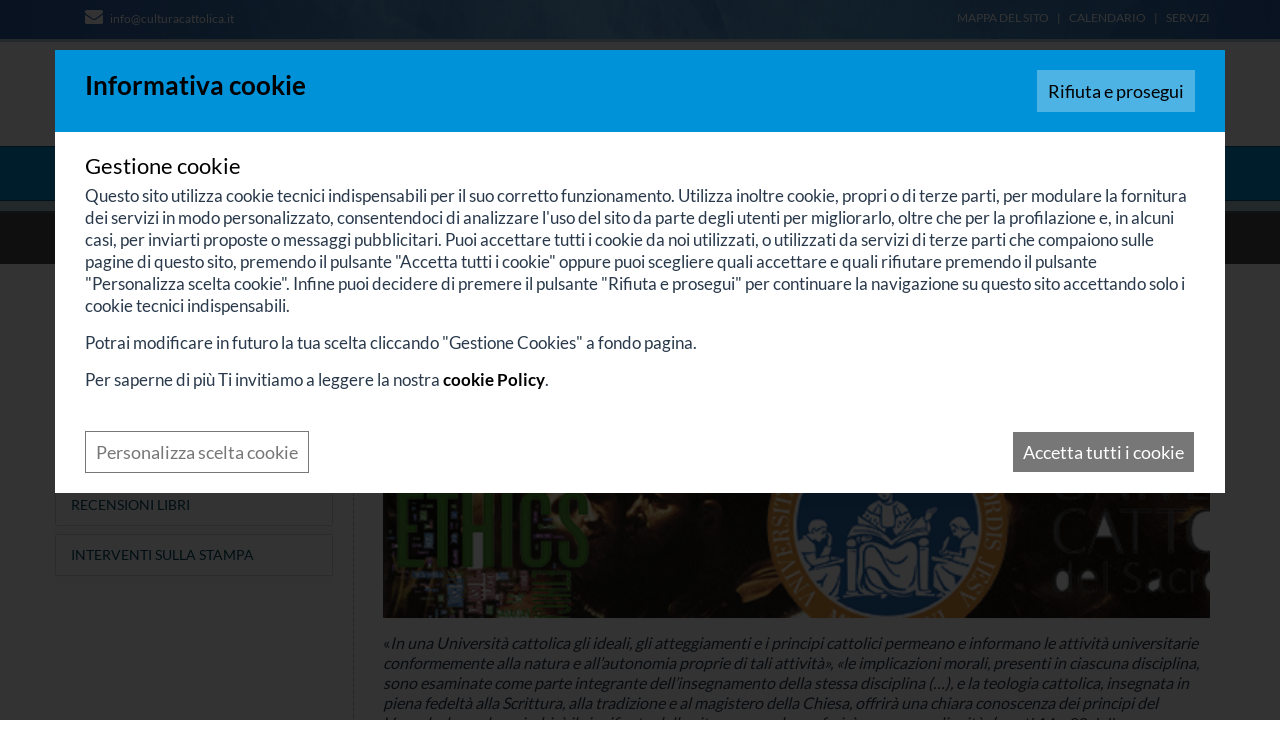

--- FILE ---
content_type: text/html; Charset=UTF-8
request_url: https://www.culturacattolica.it/attualit%C3%A0/in-rilievo/ultime-news/2012/06/15/il-fumo-di-satana-dentro-l-universit%C3%A0-cattolica
body_size: 30937
content:
<!DOCTYPE html>
<html lang="IT">
<head>
<meta http-equiv="content-type" content="text/html; charset=UTF-8" />
<title>Il fumo di Satana dentro l’Università Cattolica</title>
<link rel="amphtml" href="https://www.culturacattolica.it/attualità/in-rilievo/ultime-news/2012/06/15/il-fumo-di-satana-dentro-l-università-cattolica.amp" />
<script>
    var cookieConsentList = "analytics,youtube,vimeo,google";
    // Initialize the data layer for Google Tag Manager (this should mandatorily be done before the Cookie Solution is loaded)
    window.dataLayer = window.dataLayer || [];
    function gtag() {
        dataLayer.push(arguments);
    }
    // Google Tag Manager
    (function(w, d, s, l, i) {
        w[l] = w[l] || [];
        w[l].push({
            'gtm.start': new Date().getTime(),
            event: 'gtm.js'
        });
        var f = d.getElementsByTagName(s)[0],
            j = d.createElement(s),
            dl = l != 'dataLayer' ? '&l=' + l : '';
        j.async = true;
        j.src =
            'https://www.googletagmanager.com/gtm.js?id=' + i + dl;
        f.parentNode.insertBefore(j, f);
    })(window, document, 'script', 'dataLayer', 'GTM-5DR6NDV');
</script>
<meta property="og:site_name" content="Italiano" />
<meta property="og:url" content="https://www.culturacattolica.it/attualità/in-rilievo/ultime-news/2012/06/15/il-fumo-di-satana-dentro-l-universit%C3%A0-cattolica" />
<meta property="og:title" content="Il fumo di Satana dentro l’Università Cattolica" />
<meta property="og:description" content="Anche Italia Oggi si è accorta della notizia: Nel codice etico della Cattolica il rispetto del trattato di Lisbona" />
<meta property="og:image" content="https://www.culturacattolica.it/cm-files/img/2012/07/23/30276.gif" />
<meta property="og:type" content="article" />
<meta property="article:published_time" content="2012-06-15T01:41:07+02:00" />
<meta name="twitter:card" content="Il fumo di Satana dentro l’Università Cattolica">
<meta name="twitter:title" content="Il fumo di Satana dentro l’Università Cattolica">
<meta name="twitter:site" content="Italiano">
<meta name="twitter:domain" content="www.culturacattolica.it">
<meta name="twitter:description" content="Anche Italia Oggi si è accorta della notizia: Nel codice etico della Cattolica il rispetto del trattato di Lisbona">
<meta name="twitter:image" content="https://www.culturacattolica.it/cm-files/img/2012/07/23/30276.gif">

<meta name="description" content="Anche Italia Oggi si è accorta della notizia: Nel codice etico della Cattolica il rispetto del trattato di Lisbona" />
<link rel="alternate" type="application/rss+xml" title="Ultime news" href="https://www.culturacattolica.it/attualità/in-rilievo/ultime-news/rss.xml" />
<meta name="robots" content="index, follow" />
    <meta content="width=device-width, initial-scale=1.0" name="viewport">
    <link rel="stylesheet" href="/cm-files/skin/16/css/bootstrap.min.css">
    <link rel="stylesheet" href="/cm-files/skin/16/css/base.css">  
    <link rel="stylesheet" href="/cm-files/skin/16/css/style5.css">
    <link rel="stylesheet" href="/cm-files/skin/16/css/awesome4.5.css">
    <link href="/cm-files/skin/__common/prettyphoto/css/prettyPhoto.css" rel="stylesheet">
    <script src="/cm-files/skin/16/js/jquery-1.11.0.min.js"></script>
    <script src="/cm-files/skin/__common/prettyphoto/js/jquery.prettyPhoto.js"></script> 
    <script src="/cm-files/skin/__common/camo2.js"></script>
    <script src="/cm-files/skin/16/js/javascript.8.js"></script>
   <style> @font-face {font-display: swap;font-family: 'Lato';font-style: normal;font-weight: 400;src: url('/cm-files/skin/16/fonts/lato-v24-latin-regular.eot');src: url('/cm-files/skin/16/fonts/lato-v24-latin-regular.eot?#iefix') format('embedded-opentype'), url('/cm-files/skin/16/fonts/lato-v24-latin-regular.woff2') format('woff2'), url('/cm-files/skin/16/fonts/lato-v24-latin-regular.woff') format('woff'), url('/cm-files/skin/16/fonts/lato-v24-latin-regular.ttf') format('truetype'), url('/cm-files/skin/16/fonts/lato-v24-latin-regular.svg#Lato') format('svg');}@font-face {font-display: swap;font-family: 'Lato';font-style: normal;font-weight: 700;src: url('/cm-files/skin/16/fonts/lato-v24-latin-700.eot');src: url('/cm-files/skin/16/fonts/lato-v24-latin-700.eot?#iefix') format('embedded-opentype'), url('/cm-files/skin/16/fonts/lato-v24-latin-700.woff2') format('woff2'), url('/cm-files/skin/16/fonts/lato-v24-latin-700.woff') format('woff'), url('/cm-files/skin/16/fonts/lato-v24-latin-700.ttf') format('truetype'), url('/cm-files/skin/16/fonts/lato-v24-latin-700.svg#Lato') format('svg');}</style>
    <link href="/cm-files/skin/16/img/favicon.png" rel="icon">
    <!--estendiamo il supporto delle media queries su Internet Explorer 6-8-->
    <!-- HTML5 shim and Respond.js IE8 support of HTML5 elements and media queries -->
    <!--[if IE]>
	<script src="/cm-files/skin/16/js/placeholders.min.js" type="text/javascript"></script>
    <![endif]-->
    <!--[if lt IE 9]>
	<script src="/cm-files/skin/16/js/html5shiv.js" type="text/javascript"></script>
	<script src="/cm-files/skin/16/js/respond.min.js" type="text/javascript"></script>
    <![endif]-->
</head>
<body>
<header>
    <div id="intestazione">
      <div class="topLink">
  	  <div class="container"> 
        <div class="row">
             <div class="col-lg-6 col-md-5 col-sm-4 col-xs-4 topRecapiti">
		<div class="recapiti"><span class="email allclick"><i class="fa fa-envelope" aria-hidden="true"></i> 
<a href="mailto:info@culturacattolica.it" class="event-track">info@culturacattolica.it</a></span></div>
            </div>
             <div class="col-lg-6 col-md-7 col-sm-8 col-xs-8 topMenu">
                <ul>
                <li class="first"><a href="/sitemap">Mappa del sito</a></li>
                <li><a href="/servizi/calendario">Calendario</a></li>
                <li><a href="/servizi">Servizi</a></li>
                </ul>
            </div>
        </div>
      </div>  
      </div>
  	  <div class="container"> 
        <div class="row">
            <div class="col-lg-9 col-md-8 col-sm-8 col-xs-12 logo">
				<a href="/"><img title="Cultura Cattolica" alt="Cultura Cattolica" width="465" height="70" src="/cm-files/skin/16/img/logo.jpg"/></a>
            </div>
            <div class="col-lg-3 col-md-4 col-sm-4 col-xs-12 searchBox">
                <form id="search" class="search" method="get" action="/cerca" name="CERCA">
                     <input type="search" autocomplete="off" class="form-glow" name="q" placeholder="Cerca nel sito...">
                     <button type="submit" class="icon-search" name=""></button>
                </form>
            </div>
        </div>
    </div>   
    </div>
   
    <div id="menu" class="content-menu">
    	<div class="container"> 
        	<div class="row"> 
                <div class="col-lg-12 col-md-12 col-sm-12 col-xs-12">
                <div class="responsive-nav"><i class="fa fa-bars" aria-hidden="true"></i><i class="fa fa-times" aria-hidden="true"></i> <span>Menù</span></div>
                <nav class="main-menu"><ul class="nav"><li class="first "><a href="/" rel="index" title="Cultura Cattolica">Home</a></li><li class="selected"><a href="/attualit%C3%A0">Attualità</a><ul class="level-1"><li class="first selected"><a href="/attualit%C3%A0/in-rilievo" title="Notizie e fatti commentati">In rilievo</a></li><li><a href="/attualit%C3%A0/cinema-e-tiv%C3%B9">Cinema e Tivù</a></li><li><a href="/attualit%C3%A0/mostre-e-luoghi">Mostre</a></li><li><a href="/attualit%C3%A0/chiesa-oggi">Chiesa Oggi</a></li><li><a href="/attualit%C3%A0/recensioni-libri">Recensioni libri</a></li><li><a href="/attualit%C3%A0/stampa">Interventi sulla stampa</a></li></ul></li><li><a href="/irc">IRC</a><ul class="level-1"><li class="first "><a href="/irc/irc" rel="archives">Domande e Risposte</a></li><li><a href="/irc/approfondimenti-irc" rel="archives">Approfondimenti - IRC</a></li><li><a href="/irc/percorso-educativo" rel="archives">Percorso educativo</a></li></ul></li><li><a href="/cristianesimo">Cristianesimo</a><ul class="level-1"><li class="first "><a href="/cristianesimo/teologia" rel="archives">Teologia</a></li><li><a href="/cristianesimo/magistero">Magistero</a></li><li><a href="/cristianesimo/dottrina-sociale">Dottrina sociale</a></li><li><a href="/cristianesimo/eucaristia">Eucaristia</a></li><li><a href="/cristianesimo/l-adorazione" rel="archives">L'Adorazione</a></li><li><a href="/cristianesimo/maria">Maria</a></li><li><a href="/cristianesimo/le-piaghe-del-messia">Le piaghe del Messia</a></li><li><a href="/cristianesimo/feste-cristiane">Feste Cristiane</a></li><li><a href="/cristianesimo/testimoni-vite-di-santi">Testimoni / Vite di Santi</a></li><li><a href="/cristianesimo/anno-di-san-paolo" rel="archives">Anno di San Paolo</a></li><li><a href="/cristianesimo/pellegrini-in-terrasanta" rel="archives">Pellegrini in Terrasanta</a></li></ul></li><li><a href="/religioni">Religioni</a><ul class="level-1"><li class="first "><a href="/religioni/islam" rel="archives">Islam</a></li><li><a href="/religioni/testimoni-di-geova" rel="archives">Testimoni di Geova</a></li><li><a href="/religioni/nuove-religioni-e-nuove-sette" rel="archives">Nuove Religioni e nuove sette</a></li></ul></li><li><a href="/cultura">Cultura</a><ul class="level-1"><li class="first "><a href="/cultura/antropologia" rel="archives">Antropologia</a></li><li><a href="/cultura/arte-e-catechesi">Arte e catechesi</a></li><li><a href="/cultura/filosofia">Filosofia</a></li><li><a href="/cultura/il-calendario-del-marciapiedaio">Almanacco della Cultura Popolare</a></li><li><a href="/cultura/storia">Storia</a></li><li><a href="/cultura/musica">Musica</a></li><li><a href="/cultura/studi-sull-arte" rel="archives">Studi sull'Arte</a></li><li><a href="/cultura/sacra-scrittura-studi" rel="archives">Sacra Scrittura: studi</a></li><li><a href="/cultura/catechismo-dell-universo-quotidiano" rel="archives">Catechismo dell'universo quotidiano</a></li><li><a href="/cultura/voci-dalla-russia" title="Un patrimonio attuale">Voci dalla Russia</a></li></ul></li><li><a href="/letteratura">Letteratura</a><ul class="level-1"><li class="first "><a href="/letteratura/letteratura-storia-ed-autori">Letteratura: Storia ed Autori</a></li><li><a href="/letteratura/fantasy">Fantasy</a></li><li><a href="/letteratura/science-fiction">Science Fiction</a></li><li><a href="/letteratura/vita-e-dramma" rel="archives">Vita e Dramma</a></li></ul></li><li><a href="/educazione">Educazione</a><ul class="level-1"><li class="first "><a href="/educazione/argomenti">Argomenti</a></li><li><a href="/educazione/educazione-affettiva">Educazione Affettiva</a></li><li><a href="/educazione/strumenti-per-la-scuola">Strumenti per la Scuola</a></li><li><a href="/educazione/il-rischio-educativo" rel="archives">Il Rischio Educativo</a></li><li><a href="/educazione/ora-della-bellezza" rel="archives">Ora della bellezza</a></li><li><a href="/educazione/father-son" rel="archives">Father & Son</a></li><li><a href="/educazione/libert%C3%A0-di-educazione">Libertà di educazione</a></li></ul></li><li><a href="/scienze">Scienze</a><ul class="level-1"><li class="first "><a href="/scienze/scienze">Scienze</a></li><li><a href="/scienze/bioetica">Bioetica</a></li></ul></li></ul></nav>
                </div>
                </div> 
        </div>
    </div>
    <div class="contentBanner"></div> 
    <div class="breadcrumbs"> 
      	<div class="container"> 
  		<div class="row"> 
               <div class="col-lg-12 col-md-12 col-sm-12 col-xs-12"><nav class="path-menu"><ol class="nav" vocab="https://schema.org/" typeof="BreadcrumbList"><li class="first" property="itemListElement" typeof="ListItem"><a href="/"  title="Cultura Cattolica" property="item" typeof="WebPage"><span property="name">Home</span></a><meta property="position" content="1"><li property="itemListElement" typeof="ListItem"><a href="/attualità"  property="item" typeof="WebPage"><span property="name">Attualità</span></a><meta property="position" content="2"><li property="itemListElement" typeof="ListItem"><a href="/attualità/in-rilievo"  title="Notizie e fatti commentati" property="item" typeof="WebPage"><span property="name">In rilievo</span></a><meta property="position" content="3"><li property="itemListElement" typeof="ListItem"><a href="/attualità/in-rilievo/ultime-news"  title="Notizie e fatti commentati" property="item" typeof="WebPage"><span property="name">Ultime news</span></a><meta property="position" content="4"><li property="itemListElement" typeof="ListItem"><a href="/attualità/in-rilievo/ultime-news/2012"  property="item" typeof="WebPage"><span property="name">2012</span></a><meta property="position" content="5"><li class="last">Il fumo di Satana dentro l’Università Cattolica</li></ol></nav></div> 
         </div>
         </div>
    </div>
</header>
<main>
<div class="container">
    <div class="camo-column row col2 columns-1-2"><div class="column-1">
      <article class="page"><div class="odd first"><div class="block"><header><hgroup><h1 class="title">Il fumo di Satana dentro l’Università Cattolica</h1><span class="abstract"><a href="http://www.italiaoggi.it/giornali/dettaglio_giornali.asp?preview=false&accessMode=FA&id=1776412&codiciTestate=1&sez=giornali&testo=&titolo=Nel%20codice%20etico%20della%20Cattolica%20il%20rispetto%20del%20trattato%20di%20Lisbona" title="Leggi su Italia Oggi" target="_blank">Anche Italia Oggi si è accorta della notizia</a>: Nel codice etico della Cattolica il rispetto del trattato di Lisbona</span></hgroup><time pubdate  class="date" datetime="2012-06-15T00:41:07Z">venerdì 15 giugno 2012</time><dl><div class="tag-set"><dt class="tag-title">Autore:</dt><dd class="tag-list"><a href="/servizi/redattori-e-collaboratori/redazione/amato-avv-gianfranco">Amato, Avv. Gianfranco </a></dd></div><div class="tag-set"><dt class="tag-title">Curatore:</dt><dd class="tag-list"><a href="/servizi/redattori-e-collaboratori/redazione/mangiarotti-don-gabriele">Mangiarotti, Don Gabriele</a></dd></div><div class="tag-set"><dt class="tag-title">Fonte:</dt><dd class="tag-list">CulturaCattolica.it</dd></div></dl><div class="correlated"><span>Articoli Correlati</span><ul><li><a href="/storia/tracce-di-storia/cuor-sacro-o-cuor-profano">Cuor Sacro o cuor profano?</a></li><li><a href="/attualit%C3%A0/in-rilievo/ultime-news/2012/06/08/impegno-comune-per-un-irc-di-qualità">“Impegno comune per un Irc di qualità”</a></ul></div><a href="/attualità/in-rilievo/ultime-news" rel="up" class="parent-section">Vai a "Ultime news"</a><div class="twitter-follow"><a href="https://twitter.com/dongabriele" class="twitter-follow-button" data-show-count="true" data-lang="it">Follow @dongabriele</a></div><script>!function(d,s,id){var js,fjs=d.getElementsByTagName(s)[0];if(!d.getElementById(id)){js=d.createElement(s);js.id=id;js.src="//platform.twitter.com/widgets.js";fjs.parentNode.insertBefore(js,fjs);}}(document,"script","twitter-wjs");</script><div class="clear"></div></header><a href="/cm-files/img/2012/07/23/30276-o.gif" rel="prettyPhoto"><img src="/cm-files/img/2012/07/23/30276.gif" width="550" height="120" /></a><p>«<em>In una Università cattolica gli ideali, gli atteggiamenti e i principi cattolici permeano e informano le attività universitarie conformemente alla natura e all’autonomia proprie di tali attività», «le implicazioni morali, presenti in ciascuna disciplina, sono esaminate come parte integrante dell’insegnamento della stessa disciplina (…), e la teologia cattolica, insegnata in piena fedeltà alla Scrittura, alla tradizione e al magistero della Chiesa, offrirà una chiara conoscenza dei principi del Vangelo, la quale arricchirà il significato della vita umana e le conferirà una nuova dignità</em>» (punti 14 e 20 della Costituzione Apostolica <em>Ex corde Ecclesiae</em> emanata dal Romano Pontefice, il Beato Giovanni Paolo II, il 15 agosto 1990).<br/>Così era l’Università Cattolica del Sacro Cuore di Milano che io ho conosciuto, ho frequentato ed in cui mi sono laureato, una trentina di anni fa. Prima, quindi, che lo stesso Ateneo decidesse di dotarsi del recente Codice Etico, alla cui sottoscrizione gli studenti sono peraltro obbligati. Si tratta di un testo di trenta pagine in cui aleggia ambiguamente una perniciosa vena relativista intrisa della più venefica <em>political correctness</em>. Trenta pagine in cui non viene fatta neppure una sola menzione a concetti quali Chiesa Cattolica, Papa, Magistero, Tradizione. Con buona pace della Costituzione Apostolica <em>Ex Corde Ecclesiae</em>. <br/>Come ha giustamente denunciato il Centro Studi Jean d’Arc, all’art.1 del Preambolo del Codice Etico si accenna solamente ad un generico «Cristianesimo», senza alcun richiamo alla Fede Cattolica, mentre all’art. 2, lett. e), si invitano gli studenti, i docenti e il personale dell’Università al «rispetto dei principi ispiratori della Costituzione della Repubblica Italiana e del Trattato sull’Unione europea, come modificato a Lisbona il 13 dicembre 2007». E’ lo stesso trattato, peraltro, che secondo quanto evidenziato da S.E. Mons. Dominique Marie Jean Rey, Vescovo di Frejus-Toulon, «rappresenta in molti punti una rottura intellettuale e morale con le altre grandi formulazioni giuridiche internazionali, presentando una visione relativistica ed evolutiva dei diritti dell’uomo che mette in causa i principi del diritto naturale». La parte del Codice Etico dedicata, poi, alle «<em>Disposizioni comuni</em>», rigorosamente ispirata al <em>politically correct</em>, gronda pure di venature relativiste, le stesse contro cui continua a combattere, con ostinato coraggio, Sua Santità Benedetto XVI. Tra le varie perle se ne può scegliere una in particolare. L’art.1, ad esempio, si incarica di vietare ogni forma di discriminazione sulla base dell’orientamento sessuale di una persona. La stessa generica forma, fumosa ed ambigua, utilizzata dai sacerdoti del politicamente corretto per bollare di omofobia chiunque osi solamente accennare alle chiare ed univoche posizioni della Chiesa Cattolica in materia. Com’è noto, infatti, per i cattolici l’orientamento sessuale non può costituire una qualità paragonabile alla razza, all’origine etnica, ecc., rispetto alla non-discriminazione, perché diversamente da queste, essa appartiene oggettivamente alla sfera etico-morale. E vi sono ambiti nei quali non può considerarsi ingiusta discriminazione il fatto di tener conto della tendenza sessuale: per esempio nella collocazione di bambini per adozione o affido.<br/>Il Magistero della Chiesa Cattolica sul punto è chiarissimo, come attesta un documento della Congregazione per la Dottrina della Fede, che merita di essere testualmente riportato in alcuni suoi passi:<br/><br/><table border="1" width="100%" cellpadding="0" cellspacing="0"><br/><tr><td><blockquote>12. Le persone omosessuali, in quanto persone umane, hanno gli stessi diritti di tutte le altre persone, incluso il diritto di non essere trattate in una maniera che offende la loro dignità personale. Fra gli altri diritti, tutte le persone hanno il diritto al lavoro, all’abitazione, ecc. Nondimeno questi diritti non sono assoluti. Essi possono essere legittimamente limitati a motivo di un comportamento esterno obiettivamente disordinato. Ciò è talvolta non solo lecito ma obbligatorio, e inoltre si imporrà non solo nel caso di comportamento colpevole ma anche nel caso di azioni di persone fisicamente o mentalmente malate. Così è accettato che lo stato possa restringere l’esercizio di diritti, per esempio, nel caso di persone contagiose o mentalmente malate, allo scopo di proteggere il bene comune. <br/>13. Includere la "tendenza omosessuale" fra le considerazioni sulla base delle quali è illegale discriminare può facilmente portare a ritenere l’omosessualità quale fonte positiva di diritti umani, ad esempio, in riferimento alla cosiddetta “<em>affirmative action</em>” o trattamento preferenziale nelle pratiche di assunzione. Ciò è tanto più deleterio dal momento che non vi è un diritto all’omosessualità, che pertanto non dovrebbe costituire la base per rivendicazioni giudiziali. Il passaggio dal riconoscimento dell’omosessualità come fattore in base al quale è illegale discriminare può portare facilmente, se non automaticamente, alla protezione legislativa e alla promozione dell’omosessualità. L’omosessualità di una persona sarebbe invocata in opposizione a una asserita discriminazione e così l’esercizio dei diritti sarebbe difeso precisamente attraverso l’affermazione della condizione omosessuale invece che nei termini di una violazione di diritti umani fondamentali.<br/>14. La “tendenza sessuale” di una persona non è paragonabile alla razza, al sesso, all’età, ecc. anche per un’altra ragione che merita attenzione, oltre quella sopramenzionata. La tendenza sessuale di un individuo non è in genere nota ad altri a meno che egli identifichi pubblicamente se stesso come avente questa tendenza o almeno qualche comportamento esterno lo manifesti. Di regola, la maggioranza delle persone a tendenza omosessuale che cercano di condurre una vita casta non rende pubblica la sua tendenza sessuale. Di conseguenza il problema della discriminazione in termini di impiego, alloggio, ecc. normalmente non si pone.<br/>Le persone omosessuali che dichiarano la loro omosessualità sono in genere proprio quelle che ritengono il comportamento o lo stile di vita omosessuale essere “indifferente o addirittura buono”, e quindi degno di approvazione pubblica. È all’interno di questo gruppo di persone che si possono trovare più facilmente coloro che cercano di manipolare la Chiesa conquistandosi il sostegno, spesso in buona fede, dei suoi pastori, nello sforzo volto a cambiare le norme della legislazione civile, coloro che usano la tattica di affermare con toni di protesta che qualsiasi critica o riserva nei confronti delle persone omosessuali (…) è semplicemente una forma di ingiusta discriminazione. Inoltre, vi è il pericolo che una legislazione che faccia dell’omosessualità una base per avere dei diritti possa di fatto incoraggiare una persona con tendenza omosessuale a dichiarare la sua omosessualità o addirittura a cercare un partner allo scopo di sfruttare le disposizioni della legge.</blockquote></td></tr></table><br/>Ebbene, è ora lecito domandarsi se, stando al nuovo Codice Etico dell’Università Cattolica, gli studenti potranno ancora sostenere – senza per questo passare per discriminatori – che l’omosessualità rappresenta una «grave depravazione» (<em>Gn </em>19,1-29; <em>Rm </em>1,24-27; <em>1 Cor </em>6,9-10; <em>1 Tm </em>1,10.), che i suoi atti «sono intrinsecamente disordinati» (Sacra Congregazione per la Dottrina della Fede, Dich. <em>Persona humana)</em>, e «contrari alla legge naturale», poiché «precludono all’atto sessuale il dono della vita e non costituiscono il frutto di una vera complementarità affettiva e sessuale» (art. 2357 del Catechismo della Chiesa Cattolica). Potranno sostenere che non deve essere giuridicamente riconosciuto il matrimonio tra persone dello stesso sesso, e che non deve essere consentita la possibilità di adozione per le coppie omosessuali? Potranno sostenere che l’orientamento sessuale non può essere riconosciuto come un diritto fondamentale dell’uomo?<br/>La citata costituzione Apostolica <em>Ex Corde Ecclesiae</em> contiene anche delle Norme Generali basate sul Codice di diritto canonico, del quale rappresentano un ulteriore sviluppo, e sulla legislazione complementare della Chiesa, norme che valgono per tutte le Università cattoliche e per le Istituzioni cattoliche di studi superiori in tutto il mondo (fermo restando il diritto della Santa Sede di intervenire, ove ciò si renda necessario).  Ebbene, i quattro paragrafi dell’art.2 di tali disposizioni normative, intitolato «<em>la natura di una Università Cattolica</em>», meritano di essere testualmente riportati:<br/><br/><table border="1" width="100%" cellpadding="0" cellspacing="0"><tr><td><blockquote>§ 1. Un’Università cattolica, come ogni Università, è una comunità di studiosi che rappresenta vari rami del sapere umano. Essa si dedica alla ricerca, all’insegnamento e a varie forme di servizi rispondenti alla sua missione culturale.<br/>§ 2. Una Università cattolica in quanto cattolica, ispira e svolge la sua ricerca, l’insegnamento e tutte le altre attività secondo gli ideali, i principi e gli atteggiamenti cattolici. Essa è collegata alla Chiesa o per il tramite di un formale legame costitutivo e statutario, o in forza di un impegno istituzionale assunto dai suoi responsabili.<br/>§ 3. Ogni Università cattolica deve manifestare la propria identità cattolica o con una dichiarazione della sua missione, o con altro appropriato documento pubblico, a meno che non sia autorizzata altrimenti dalla competente autorità ecclesiastica. Essa deve provvedersi particolarmente mediante la sua struttura e i suoi regolamenti, dei mezzi per garantire l’espressione e il mantenimento di tale identità in modo conforme al § 2.<br/>§ 4. L’insegnamento cattolico e la disciplina cattolica devono influire su tutte le attività dell’Università, mentre deve essere pienamente rispettata la libertà della coscienza di ciascuna persona. Ogni atto ufficiale dell’Università deve essere in accordo con la sua identità cattolica.</blockquote></td></tr></table><br/>Poiché il Codice Etico non può non considerarsi un «<em>atto ufficiale dell’Università</em>», i suoi estensori sono proprio sicuri che esso sia anche «<em>in accordo con l’identità cattolica</em>», secondo quanto previsto dall’art.2, § 4, delle Norme Generali emanate nella menzionata Costituzione Apostolica? Io mi permetto sommessamente di nutrire fortissimi dubbi in proposito.<br/><br/><strong>Qui come viene introdotto sul sito della Università Cattolica del Sacro Cuore</strong>:<br/><br/><table border="1" width="100%" cellpadding="0" cellspacing="0"><tr><td><blockquote><em><a href="http://www.unicattolica.it/4726.html" title="Dal sito della U. C." target="_blank">Di fronte alla crescente complessità dell’istituzione universitaria e della sua vita quotidiana, l’Università Cattolica ha deciso di riaffermare i propri principi e valori fondamentali, definendo regole più funzionali per garantire l’efficacia e la trasparenza dell’intera struttura. Importante tappa di questo processo è l’introduzione, a partire dal 1° novembre 2011, del Codice Etico e del Modello organizzativo dell’Università Cattolica del Sacro Cuore.<br/><br/>La prima novità riguarda il Codice Etico. Il testo, collocato nel solco dei valori che intessono lo Statuto dell’Università, raccoglie le regole di condotta che sempre più dovranno costituire un punto di riferimento per indirizzare i comportamenti di ciascuno, così da offrire risposte articolate, motivate ed eticamente responsabili, agli interrogativi e ai problemi originati dalla fluidità delle attuali reti relazionali, sociali, professionali.</a> </em></blockquote></td></tr></table><br/><a href="http://www.lastampa.it/_web/cmstp/tmplrubriche/giornalisti/hrubrica.asp?ID_blog=242" title="La Stampa.it – G. Galeazzi" target="_blank"><strong><br/>Anche la Stampa, di Torino, parla di noi</strong></a></p><div class="clear"></div></div><section class="download object15238"><a name="object15238"></a><span class="title">... e non è un «pesce d'aprile»</span><ul><li class="odd first"><a href="/cm-files/2012/06/15/7731.pdf" class="file pdf event-track" target="_blank">7731.pdf <span class="file-size">486K</span></a><div class="description">Codice etico dell'Università Cattolica</div></li></ul></section><section class="download object15240"><a name="object15240"></a><span class="title">Leggi l'articolo di Italia Oggi</span><ul><li class="odd first"><a href="/cm-files/2012/06/16/7732.pdf" class="file pdf event-track" target="_blank">7732.pdf <span class="file-size">152K</span></a></li></ul></section><section class="download object15242"><a name="object15242"></a><span class="title">Leggi l'articolo – ben fatto – di Tempi</span><ul><li class="odd first"><a href="/cm-files/2012/06/17/7733.pdf" class="file pdf event-track" target="_blank">7733.pdf <span class="file-size">261K</span></a></li></ul></section><section class="download object15302"><a name="object15302"></a><span class="title">Leggi l'articolo di Corrispondenza Romana</span><ul><li class="odd first"><a href="/cm-files/2012/07/23/7802.pdf" class="file pdf event-track" target="_blank">7802.pdf <span class="file-size">890K</span></a></li></ul></section></div></article>
      
    <div class="clear"></div></div><div class="column-2">
       <nav class="section-menu"><ul class="nav"><li class="first selected"><a href="/attualità/in-rilievo" title="Notizie e fatti commentati">In rilievo</a></li><li><a href="/attualità/cinema-e-tiv%C3%B9">Cinema e Tivù</a></li><li><a href="/attualità/mostre-e-luoghi">Mostre</a></li><li><a href="/attualità/chiesa-oggi">Chiesa Oggi</a></li><li><a href="/attualità/recensioni-libri">Recensioni libri</a></li><li><a href="/attualità/stampa">Interventi sulla stampa</a></li></ul></nav>
       
       
    <div class="clear"></div></div><div class="clear"></div></div>
</div>
</main>
<footer>
 <div class="bannerBottom"></div>
 <div class="container">
  <div class="row">
     <div class="col-lg-7 col-md-6 col-sm-6 col-xs-12 contatti">
            <mark class="culturacattolica">© 2024 CulturaCattolica.it</mark>
            <ul>
                <li><a href="/attualità/stampa">Interventi sulla Stampa</a> |</li><li> <a href="mailto:info@culturacattolica.it" class="event-track">info@culturacattolica.it</a> |</li><li> <a href="/informativa-sulla-privacy">Privacy Policy</a > |</li><li><a href="javascript:cookieConsentInit(true);">Gestione Cookies</a> |</li><li> Powered by <a href="https://www.uebba.com/" title="Realizzazione siti internet a Rimini e San Marino - Uebba! Web Agency" target="_blank" rel="nofollow"><img src="https://www.uebba.com/cm-files/skin/19/img/credits-uebba-aw.png" /></a></li>
            </ul>
     </div>
     <div class="col-lg-5 col-md-6 col-sm-6 col-xs-12 newsletter allclick">
            <mark><a href="/iscrizione-newsletter"><i class="fa fa-paper-plane" aria-hidden="true"></i> Iscriviti alla Newsletter</a></mark><p>Iscriviti per ricevere la Newsletter gratuita di CulturaCattolica.it e rimanere sempre aggiornato su news ed eventi</p>
     </div>
  </div>
  </div>
</footer>
</body>
</html>

--- FILE ---
content_type: application/javascript
request_url: https://www.culturacattolica.it/cm-files/skin/__common/camo2.js
body_size: 12669
content:
var camoMapInfo = [], lang, lastCoupon = "", ajaxCount = 0, eTMode = 0, reFill, cookieOptions; /* DEDICATO A PERSONALIZZAZIONI DELL'INFOWINDOW DI Google Maps, CONTIENE COPPIE CHIAVE, VALORE */

lang = {"profile-user":"Dati account", "password":"Password", "passwordconfirm":"Conferma password", "newpassword":"Nuova password", "profile-person":"Dati anagrafici", "email":"Email *", "name":"Nome *", "surname":"Cognome *", "company":"Azienda", "code":"Codice Fiscale - Partita IVA *", "phone":"Telefono *", "profile-billing":"Indirizzo di fatturazione e spedizione", "billingonly":"Indirizzo di fatturazione","address":"Indirizzo *", "city":"Citt\340 *", "state":"Provincia *", "zipcode":"CAP *", "country":"Nazione *", "shippingat":"Presso *", "profile-shipping":"Indirizzo di spedizione", "shippingaddress":"Indirizzo *", "shippingcity":"Citt\340 *", "shippingstate":"Provincia *", "shippingzipcode":"CAP", "shippingcountry":"Nazione *", "back":"Indietro", "next":"Prosegui", "shipping":"Tipologia di spedizione", "payment":"Metodo di pagamento", "show-shipping-fields":"Spedizione ad altro indirizzo", "copy-billing-fields":"Copia i dati di fatturazione?", "coupon":"Codice promozionale", "coupon-add":"Carica codice", "coupon-remove":"Rimuovi codice", "coupon-status":"Coupon caricato", "coupon-status-error":"Coupon inesistente", "profile-privacy":"Consenso al trattamento dei dati personali", "privacyaccept":"Accetto", "accountcreate":"Crea account", "accountcreatedesc":"Gestisci più agevolmente i tuoi ordini, compila i campi <em>Password</em> e <em>Conferma password</em> per creare un account sul sito.", "passwordmodify":"Modifica password", "passwordmodifydesc":"Se desideri modificare la password del tuo account compila i campi <em>Nuova password</em> e <em>Conferma nuova password</em>.", "passwordnotmatching":"Campi password e conferma password non uguali!", "getdirections":"Indicazioni stradali"};

function camo(gLZoom) {
	cookieConsent();	
	readEventTrackMode();
	setSearchTerms();
	customArchive();
	eventTracking(".event-track");
	profileInit();
	//addMap(gLZoom);
	camoInit();
}

function readEventTrackMode() {
	if (typeof (dataLayer) != 'undefined') eTMode = 3;
}

function eventTrack(e) {
	gtag('event', e[0], {'cms_action': e[1], 'cms_label': e[2]});
}

function ecommerceTrack(e) {
	if (eTMode == 1) {
		ga('require', 'ecommerce');
		ga('ecommerce:addTransaction', e.transaction);
		for (var i = e.items.length - 1; i >= 0; i--) {
			ga('ecommerce:addItem', e.items[i]);
		}
		ga('ecommerce:send');
	}
}

function eventTracking(selector) {
	// se il tracker analytics ÃƒL istanziato predispone sui link con classe event-track gli handler per l'invio degli eventi in caso di: compilazione moduli, click su link esterni, download documenti (l'aggiunta di prodotti al carrello ÃƒL gestita direttamente dalla camoAjax perchÃƒL deve verificare la reale aggiunta del prodotto nel carrello
	if (eTMode > 0) {
		$(selector).each(function () {
			switch ($(this).get(0).tagName) {
				case "A":
					$(this).click(function (evt) {
						var e = ["", $(this).attr("href"), $(this).contents().get(0)];
						if ($(this).attr("class").match(new RegExp("file|ics", "gi"))) e[0] = ""; // "cms_file_download_event";
						else if ($(this).closest(".banner-t,.banner-b,.banner-c").length == 1) e[0] = "cms_banner_click_event";
						if (e[2]) {
							if (e[2].tagName == "IMG") {
								e[2] = $(this).find("img").attr("alt");
								if (e[2] === undefined) e[2] = $(this).find("img").attr("src");
							}
							else e[2] = e[2].nodeValue;
						}
						if (!e[2]) e[2] = "";
						if (e[2].length == 0) {
							e[2] = $(this).attr("title");
							if (!e[2]) e[2] = "";
						}
						if (e[0] != "") eventTrack(e);
					});
					break;
				case "SPAN":
					var item = $(this).closest("section.module, section.poll");
					moduleTrack(item);
					break;
			}
		});
	}
}

function moduleTrack(item) {
	if (item.length > 0) {
		var itemClass = item.attr("class"), value = itemClass.match(new RegExp("poll|profile|order", "gi")), e = ["cms_form_submit_event", "", item.find(".title").text(), 0];
		if (value) e[0] = "cms_"+ value[0] +"_submit_event";
		switch (e[0]) {
			case "cms_order_submit_event":
			case "cms_profile_submit_event":
				value = itemClass.match(new RegExp("created|updated", "gi"));
				if (value) e[1] = value[0];
				break;
			default:
				value = itemClass.match(new RegExp("object\\d{1,}", "gi"));
				if (value) e[1] = value[0];
		}
		value = itemClass.match(new RegExp("value\\d{1,}", "gi"))
		if (value) e[3] = value[0].substr(5);
		eventTrack(e);
	}
}

function camoInit() {
	//Cerco il prodotto dall'elenco e aggiungo la funzionalità AJAX al link ADD
	cartUpdateLink();

	//Cerco la form di aggiunta prodotti al carrello e aggiungo la funzionalità AJAX
	$("form.product-add input[type=submit]").val("Acquista");
	$("form.product-add").on("submit", function(e) {
		if (/^\d{1,2}$/.test($(this).find("#product-quantity").val())) {
			var dataPOST = new FormData(this);
			camoAjax($(this), $(this).attr("action") , [{ req:"cart", rule:".cart %replace .cart" }], dataPOST, cartUpdate);
			this.reset();
		}
		e.preventDefault();
	});

	cartUpdate();

	// predispone la pagina per la paginazione ajax (automatica o manuale)
	//pageUpdate();
	//automaticPageUpdate();
	deleteForm();
}

function deleteForm() {
	if ($("#delete-form").length == 1) {
		$("#delete-form #proceed").hide();
		$("#delete-form").on("submit", function(e) {if (!$("#delete-form #confirm").prop("checked")) e.preventDefault();});
		$("#confirm").on("change", function() {$("#delete-form #proceed").css("display", $(this).prop("checked")?"block":"none");});
		}
	}

function loginPopup() {
				$(".login-popup").remove();
				$("<div class=\"login-popup\"><div class=\"login-wrap\"><div class=\"actions\"><a class=\"close\" onclick=\"document.body.removeChild(this.parentNode.parentNode.parentNode);\">Chiudi</a></div></div></div>").appendTo("body");
				$(".userinfo").clone().appendTo($(".login-wrap"));
				$(".login-popup .user-module > p").remove();
				$(".login-popup #user00, .login-popup #user01").val("");
				$(".login-popup .userinfo div.login").css("display","block !important");
			}

function cartUpdateLink() {
	var items = $("a.product-add:not(.ajax-handled)");
	items.on("click", function(e) {
		camoAjax($(this), $(this).attr("href"), [{ req:"cart", rule:".cart %replace .cart" }], "", cartUpdate);
		e.preventDefault();
		});
	items.addClass("ajax-handled");
	}

function pageUpdate() {
	// predispone la pagina per la paginazione ajax
	var $paginazione = $("nav.archive-links.pages");
	if ($paginazione.length > 0) {
		var $relNext = $paginazione.find("[rel=next]:first");
		if ($relNext.length == 1) {
			ajaxCount += 1;
			var url = $relNext.attr("href");
			$paginazione.remove();
			$("<div class=\"clear\"></div><nav class=\"archive-links pages js-next\"><a href=\"#\" class=\"next\">Altri risultati</a></nav>").insertAfter("section.archive article:last");
			var $next = $("nav.archive-links.pages.js-next > a.next");
			$next.on("click", function(e) {
				camoAjax($(this), url, [{ req:"paginazione", rule:"section.archive article,nav %append .archive" }], "", pageUpdate);
				$(this).replaceWith("<span class=\"next\"><i class=\"fa fa-spinner\"></i>Loading</span>");
				e.preventDefault();
			});
		} else $paginazione.remove();
	}


	$paginazione = $("nav.archive-links.months");
		switch ($paginazione.length) {
			case 1:
				$paginazione.addClass("ajax-handled").insertAfter("section .title:first");
			case 0:
				break;
			default:
				$("nav.archive-links.months:not(.ajax-handled)").remove();
			}
	$paginazione = $("nav.archive-links.years");
	switch ($paginazione.length) {
		case 1:
			$paginazione.addClass("ajax-handled").insertAfter("section .title:first");
		case 0:
			break;
		default:
			$("nav.archive-links.years:not(.ajax-handled)").remove();
		}
}

function automaticPageUpdate() {
	// attiva la paginazione endless sullo scorrimento a fondo pagina
	if ($("nav.archive-links.pages.js-next > a.next").length > 0) {
			$(window).on("scroll resize lookup", function () {
				var page = [$(window).scrollTop(), $(window).height()];
				$("nav.archive-links.pages.js-next > a.next").each(function () {
					var linkNext = [$(this).offset().top, $(this).height()];
					if (linkNext[0] + linkNext[1] >= page[0] && linkNext[0] <= page[0] + page[1]) {
						if (ajaxCount % 3 > 0) $(this).trigger("click");
					}
				});
			});
		}
	}

function cartUpdate() {
	/*
		Questa qui sotto è la sezione Carrello
		SE SONO IN ORDINE IL CARRELLO NON E'GESTIBILE
	*/

	var $order = $("section.order"), $cart;
	if ($order.length == 1) $cart = $order.find(".cart");
	else $cart = $(".cart");

	if ($cart) {
		$cart.find("li").each(function () {
			var item = $(this).attr("id"), markup;
			if (item) {
				if (item.length > 13) {
					item = $(this).find(".quantity");
					if (item) {
						//item.hide();
						markup = item.text();
						if (item.closest("li.exclusive").length == 0) {
							if (markup != "0") markup = "<input type=\"number\" class=\"change\" min=\"0\" max=\"99\" value=\""+ markup +"\" />";
							else markup = ""
							}
						$("<span class=\"quantity-change\">"+ markup +"<a href=\"#\" class=\"remove\"></a></span>").insertAfter(item);
					}
				}
			}
		});
		var $remove = $cart.find(".remove");
		var $change = $cart.find(".change");

		if ($order.length == 1) {
			$remove.on("click", function() {
				var id = $(this).closest("li").attr("id").substr(13);
				camoAjax($(this), "?product=" + id, [{ req:"cart", rule:"> .cart %replace .cart" }, { req:"contents", rule:"section.order %replace section.order" }], "", cartUpdate);
			});

			$change.on("change", function() {
				var id = $(this).closest("li").attr("id").substr(13), qty = $(this).val(), valid = /^\d{1,2}$/.test(qty);
				if (valid) camoAjax($(this), "?product=" + id + "&quantity=" + qty, [{ req:"cart", rule:"> .cart %replace .cart" }, { req:"contents", rule:"section.order %replace section.order" }], "", cartUpdate);
				$(this).toggleClass("error", !valid);
			});
		} else {
			$remove.on("click", function() {
				var id = $(this).closest("li").attr("id").substr(13);
				camoAjax($(this), "?product=" + id, [{ req:"cart", rule:".cart %replace .cart" }], "", cartUpdate);
			});

			$change.on("change", function() {
				var id = $(this).closest("li").attr("id").substr(13), qty = $(this).val(), valid = /^\d{1,2}$/.test(qty);
				if (valid) camoAjax($(this), "?product=" + id + "&quantity=" + qty, [{ req:"cart", rule:".cart %replace .cart" }], "", cartUpdate);
				$(this).toggleClass("error", !valid);
			});
		}

		if ($order.length + $cart.length == 2) {
			var $coupon, couponError = $order.find("li.coupon").hasClass("coupon-error")?" coupon-error":"";
			profileInit();
			$order.find("li.shipping, li.payment, a.order-cart, a.order-pay, #newtotal").remove();
			$("<div class=\"input-field coupon-input"+ couponError +"\"><label for=\"coupon\">"+ lang["coupon"]+"</label></div><ul id=\"newtotal\"></ul><div class=\"clear\"></div>").insertBefore(".order .form-buttons");
			$order.find("li.products-total, li.total").remove().appendTo("#newtotal");
			$coupon = $(".coupon-input");
			$order.find("li.coupon span").remove().appendTo($coupon);

			if (couponError.length || $coupon.find("span.title").text().length == 0) {
				var $inCoupon = $("<input type=\"text\" name=\"coupon\" id=\"coupon\" value=\""+ lastCoupon +"\" placeholder=\""+ lang["coupon"] +"\"><a class=\"coupon-add\">"+ lang["coupon-add"]+"</a>").appendTo($coupon);
				if(couponError.length) $("<span class=\"coupon-status\">"+ lang["coupon-status-error"] +"</span>").appendTo($coupon);
				$inCoupon.on("keydown", function (e) {
					if (e.keyCode == 13) {
						$coupon.find(".coupon-add").click();
						e.stopPropagation();
						return false;
					}
				});
			}
			else {
				$("<a class=\"coupon-remove\">"+ lang["coupon-remove"]+"</a><span class=\"coupon-status\">"+ lang["coupon-status"] +"</span>").appendTo($coupon);
				$coupon.find("span.title, .coupon-remove").wrapAll("<div class=\"coupon-loaded\"></div>");
				}
			$coupon.find(".coupon-add").on("click", function () {
				var userInput = $coupon.find("#coupon").val();
				if (userInput && userInput.length > 0) {
					lastCoupon = userInput;
					camoAjax($(this), "?coupon=" + userInput + "&quantity=1", [{ req:"cart", rule:"> .cart %replace .cart" }, { req:"contents", rule:"section.order %replace section.order" }], "", cartUpdate);
				}
			});
			$coupon.find(".coupon-remove").on("click", function () {
				var userInput = $coupon.find(".title").html();
				lastCoupon = "";
				camoAjax($(this), "?coupon=" + userInput + "&quantity=0", [{ req:"cart", rule:"> .cart %replace .cart" }, { req:"contents", rule:"section.order %replace section.order" }], "", cartUpdate);
			});
			//$order.find(".payment-input, .coupon-input, #newtotal").wrapAll("<div class=\"right-wrap\"></div>");
		}
	}
}

function camoAjax($origin, url, requests, POSTData, refreshCallback) {
	var request = url.replace(/(&|\?)(iframe|_)=[^&]{1,}/gi, ""); // rimuovo dall'url i prametri usati dalla camoAjax ?iframe=paginazione&_=1461761393508
	if (request.indexOf("?") > -1) request += "&iframe=";
	else request += "?iframe=";
	for (var i = 0; i < requests.length; i++) {
		var rule = requests[i].rule, querySel;
		requests[i].execute = false;

		if (i == 0) request += requests[i].req;
		else request += "," + requests[i].req;

		if (rule.indexOf("%replace") > -1) {
			querySel = rule.split("%replace").map( function(item) { return item.trim(); } );
			requests[i].how = "%replace";
		} else if (rule.indexOf("%append") > -1) {
			querySel = rule.split("%append").map( function(item) { return item.trim(); } );
			requests[i].how = "%append";
		}
		if (querySel.length == 2) {
			requests[i].execute = true;
			requests[i].source = querySel[0];
			requests[i].dest = querySel[1];

			// sgrigio 'requests[i].dest' aggiungendo la classe "loader"
			if (!$(requests[i].dest).hasClass("loader")) $(requests[i].dest).addClass("loader");
		}
	}

	var method = "POST";
	if (POSTData == "") method = "GET"

	$.ajax({
		url: request,
		method: method,
	    data: POSTData,
    	cache: false,
    	contentType: false,
    	processData: false,
	}).done(function(data) {
		for (var i = 0; i < requests.length; i++) {
			if (requests[i].execute) {
				var $source = $("<div>" + data + "</div>").find(requests[i].source);

				if (requests[i].how == "%replace") {
					$source.each(function () {
						$(requests[i].dest).replaceWith($source);
					});
				} else {
					$source.each(function () {
						$(requests[i].dest).append($(this));
					});
					if ($(requests[i].dest).hasClass("loader")) $(requests[i].dest).removeClass("loader");
				}

				// triggero evento change sul queryselector di destinazione
				camoAjaxChange($origin, requests[i].dest);
				switch (requests[i].dest) {
					case ".cart":
						if ($origin.hasClass("product-add")) {
							if (typeof(ga) != 'undefined') {
								var $product = $(".cart").find("li.updated"), label = $product.find(".abstract").text();
								if (label.length > 0) label = " - "+ label;
								ga('send', 'event', 'Cart', $product.attr("id").substr(5).replace(/-/gi, ""), $product.find(".title a").text() + label);
								}
							}
						break;
					case ".archive":
						if ($origin.hasClass("next")) {
							cartUpdateLink();
							if (typeof(ga) != 'undefined') {
								ga('set', { page: request.substring(0,request.indexOf("?")), title: $(data).find(".title:first").text() });
  								ga('send', 'pageview');
								}
							}
					}
				if (eTMode > 0) {
					$source.find("span.event-track").each(function () {
						var item = $(this).closest("section.module, section.poll");
						moduleTrack(item);
					});
				}					
			}
		}
		refreshCallback();
		camoAjaxPostChange();
  	})
  	.fail(function() {
		// de-sgrigio tutti i 'requests[i].dest'
		for (var i = 0; i < requests.length; i++) {
			if (requests[i].execute) {
		  		// de-sgrigio tutti i 'requests[i].dest'
				if ($(requests[i].dest).hasClass("loader")) $(requests[i].dest).removeClass("loader");
			}
		}
  	});
}

function validDate(text) {
	if (text.match(/^\d{1,2}\/\d{1,2}\/\d{4}$/gi)) {
		var comp = text.split("/");
		var d = parseInt(comp[0], 10), m = parseInt(comp[1], 10), y = parseInt(comp[2], 10), date = new Date(y,m-1,d);
		if (date.getFullYear() == y && date.getMonth() + 1 == m && date.getDate() == d) return true;
		}
	return false;
	}

function profileInit() {
	var form = $(".order form, .profile form"), inputs, passwordKey, beforehandled, setPlaceholder = false;

	if (form.length == 1) {
		form.submit(function(e) {if (!profileValid()) e.preventDefault();});

		inputs = $("section.profile [type=password], section.order [type=password]");

		if (inputs.length == 2) {
			inputs.bind("click blur keyup change", passWordCheck);

			if (inputs.eq(0).prop("required")) {
				lang["password"] += " *";
				lang["passwordconfirm"] += " *";
				}
			else {
				passwordKey = "accountcreate";
				if ($(inputs[0]).closest("section.profile").length == 1) {
					passwordKey = "passwordmodify";
					lang["password"] = lang["password"].replace("Password", lang["newpassword"]);
					lang["passwordconfirm"] = lang["passwordconfirm"].replace("password", lang["newpassword"].toLowerCase());
					}
				$("<div class=\"input-field\"><input type=\"checkbox\" id=\"show-password-fields\" name=\"show-password-fields\"><label for=\"show-password-fields\">"+ lang[passwordKey] +"</label><div class=\"password-fields\"><p>"+ lang[passwordKey +"desc"] +"</p></div></div>").insertBefore($(inputs[0]).closest(".input-field"));
				$("#show-password-fields").on("click", showPasswordFields);
				$(inputs[0]).closest(".input-field").appendTo(".password-fields");
				$(inputs[1]).closest(".input-field").appendTo(".password-fields");
				$("#show-password-fields").prop("checked", (inputs.eq(0).val().length == 0 && inputs.eq(1).val().length == 0)?"":"checked");
				showPasswordFields();
				}
			}

		form.find("legend, label, .back, .next").each(function () {
				var elms = $(this).contents(), input, translation;
				if (elms.length == 2) {
					translation = lang[elms.get(0).nodeValue];
					$(this).html(translation +"<span>"+ elms.get(1).innerHTML  +"</span>"); // campi con errore
					}
				else {
					translation = lang[$(this).text()];
					$(this).text(translation);
					}
				if ($(this).get(0).tagName == "LABEL") {
					input = $("#"+ $(this).attr("for"));
					if (input.get(0)) {
						if (input.get(0).tagName == "SELECT") {
							if (setPlaceholder) $("#"+ $(this).attr("for") +" option:eq(0)").text(translation);
							}
						else {
							if (input.attr("type") == "date") {
									var datefield = document.createElement("input"), value = input.val();
									datefield.setAttribute("type", "date");
									if (datefield.type != "date") { // il browser non supporta il campo data html5, 1 converto il valore, 2 imposto il placeholder, 3 imposto un handler //
										if (value.match(/^\d{4}-\d{1,2}-\d{1,2}$/g)) {
											var parts = value.split("-");
											input.val(parts[2] +"/"+ parts[1] +"/"+ parts[0]);
											}
										if (setPlaceholder) input.attr("placeholder", translation.replace(/ \*/g, " (gg/mm/aaaa) *"));
										input.bind("click blur keyup change", function () {
											var value = $(this).val();
											$(this).closest(".input-field").toggleClass("input-error", (value.length>0&&!validDate(value)));
											});
										}
									else {
										input.bind("click blur keyup change", function () {
											var value = $(this).val();
											$(this).toggleClass("before-placeholder", value.length==0);
											});
										if (!beforehandled) {
											beforehandled = true;
											$("<style>.before-placeholder:before{content:\""+ translation +"\";padding-right:4px;}</style>").appendTo("body");
											input.toggleClass("before-placeholder", value.length==0);
											}
										}
								}
							else {
								if (setPlaceholder) input.attr("placeholder", translation);
								}
							}
						}
					}
				});
		var fset = form.find(".profile-shipping");
		if (fset.length == 1) {
			inputs = fset.find("input, select");
			if (inputs.length > 0) {
				$("<a href=\"javascript:copyBillingFields();\" class=\"copy-billing-fields\">"+ lang["copy-billing-fields"] +"</a>").insertAfter(fset.find("legend"));
				$("<div class=\"input-field\"><input type=\"checkbox\" id=\"show-shipping-fields\" name=\"show-shipping-fields\"><label for=\"show-shipping-fields\">"+ lang["show-shipping-fields"] +"</label></div>").appendTo($(".profile-billing"));
				$("#show-shipping-fields").on("click", showShippingFields);
				$("#show-shipping-fields").prop("checked", (inputs.first().val().length == 0 && fset.find(".input-error").length == 0)?"":"checked");
				showShippingFields();
				}
			}
		}
	}

function profileValid() {
	var valid = true, error, payLock = $("section.order").hasClass("pay-lock");
	if (payLock) valid = filledFields("section.order input[required=required], section.order select[required=required]");
	if (valid && $("#show-shipping-fields").prop("checked")) valid = filledFields(".profile-shipping input, .profile-shipping select");
	if (valid && payLock && $("#pay-lock").length==0) $("<div id=\"pay-lock\"><i class=\"fa fa-spinner\"></i></div>").appendTo($("body"));
	return valid;
	}

function filledFields(selector) {
	var error, valid = true;
	$(selector).each(function () {
			var error = ($(this).val().trim() == "");
			$(this).parent(".input-field").toggleClass("input-error", error);
			if (error) valid = false;
			});
	return valid;
	}

function passWordCheck(text) {
	var inputs = $(".profile-person [type=password]"), item = inputs.eq(1).closest(".input-field"), error = (inputs.eq(0).val() != inputs.eq(1).val());
	item.toggleClass("input-error", error);
	}

function showPasswordFields() {
	var newStatus = $("#show-password-fields").prop("checked"), inputs = $(".password-fields input");
	if (newStatus) inputs.attr("required", "required");
	else inputs.removeAttr("required", "required");
	$(".password-fields").css("display", (newStatus)?"block":"none");
	}

function showShippingFields() {
	var newStatus = $("#show-shipping-fields").prop("checked"), inputs = $(".order form, .profile form").find(".profile-shipping").find("input, select");
	$(".profile-billing legend").text(lang[(newStatus)?"billingonly":"profile-billing"]);
	if (newStatus) inputs.attr("required", "required");
	else inputs.removeAttr("required", "required");
	$(".profile-shipping").css("display", (newStatus)?"block":"none");
	}

function copyBillingFields() {
	var source = $(".profile-billing input, .profile-billing select"), dest = $(".profile-shipping input, .profile-shipping select");
	if (source && dest) {
		gap = parseInt(dest.first().attr("id").substr(5)) - parseInt(source.first().attr("id").substr(5)) +1;
		source.each(function () {
			$("#field"+ (parseInt($(this).attr("id").substr(5))+gap)).val($(this).val());
			});
		}
	}

function customizeInfo(loc, m) {
	var item, markup = "", url = "";
	item = read(loc[m][4], ""); // 4 param1 (place/city)
	if (item.length > 0) {
		markup += "<span class=\"title\">" + item + "</span>";
		url += "&city=" + encodeURIComponent(item);
	}
	item = read(loc[m][5], ""); // 5 param1 (address/country)
	if (item.length > 0) {
		markup += "<span class=\"text\">" + item + "</span>";
		url += "&country=" + encodeURIComponent(item);
	}
	markup += "<span class=\"directions\"><a href=\"http://maps.google.com/maps?daddr=" + loc[m][0] + "," + loc[m][1] + "\" target=\"_blank\" title=\"Get directions\">" + lang["getdirections"] + "</a></span>";
	if (markup.length > 0) markup = "<div class=\"info\">" + markup + "</div>";
	item = read(loc[m][3], ""); // 3 foreign key (camoMapInfo)
	if (item.length > 0) {
		var i = $.inArray(item, camoMapInfo) + 1;
		if (i > 0) markup += camoMapInfo[i];
		if (url.length > 0) markup = markup.replace("#replace-here#", "?" + url.substr(1));
	}
	return markup;
}

/* AGGIUNGE GOOGLE MAP AD ELEMENTI ARTICLE DOTATI DI LATITUDE E LONGITUDE */
/* IN ALTERNATIVA AGGIUNGE GOOGLE MAP SE TROVA ARRAY camoMap IN HTML */
/* SE gLZoom > 0 VIENE ATTIVATA LA GEOLOCALIZZAZIONE DEL BROWSER E VIENE IMPOSTATO IL LIVELLO DI ZOOM A gLZoom */
function read(field, value) {
	if (field) return (field.length) ? field : value;
	else return value;
}

function addMap(gLZoom) {
	var loc, zoom = gLZoom, parent;
	if (typeof camoMap == 'object')
		loc = camoMap;
	else if ($("meta[itemprop=latitude], meta[itemprop=longitude]").length >= 2) {
		$(".block header span.location > span.geo").each(function () {
			if ($(this).find("meta[itemprop=latitude], meta[itemprop=longitude]").length == 2) {
				if (!parent) {
					parent = [$(this).closest(".block")];
					loc = [[$(this).find("meta[itemprop=latitude]").attr("content"), $(this).find("meta[itemprop=longitude]").attr("content"), , '', $(this).closest(".block").find(".location .place").text(), $(this).closest(".block").find(".location .address").html()]]; //*** 0 lat, 1 lon, 2 color, 3 foreign key, 4 param1, 5 param2 ...
				} else {
					parent.push($(this).closest(".block"));
					loc.push([$(this).find("meta[itemprop=latitude]").attr("content"), $(this).find("meta[itemprop=longitude]").attr("content"), , '', $(this).closest(".block").find(".location .place").text(), $(this).closest(".block").find(".location .address").html()]); //*** 0 lat, 1 lon, 2 color, 3 foreign key, 4 param1, 5 param2 ...
				}
			}
		});
	}
	if (loc) {
		if (!parent) parent = [$(".page")];

		for (var i = 0; i < parent.length; i++) {
			$("<div class=\"mappa\" id=\"map_" + i + "\"></div>").appendTo(parent[i]);
			var map = new google.maps.Map(document.getElementById('map_' + i), {
				zoom: zoom,
				center: new google.maps.LatLng(loc[i][0], loc[i][1]),
				mapTypeId: google.maps.MapTypeId.ROADMAP
			});
			var infowindow = new google.maps.InfoWindow(), bounds;
			if (gLZoom == 0) bounds = new google.maps.LatLngBounds();
			var icon, marker, i;
			if (parent.length == 1) {
				for (var m = 0; m < loc.length; m++) {
					icon = read(loc[m][2], "red");
					if (icon.indexOf("/") == -1) icon = 'http://maps.google.com/mapfiles/ms/icons/' + icon + '-dot.png';
					marker = new google.maps.Marker({
						position: new google.maps.LatLng(loc[m][0], loc[m][1]),
						map: map,
						icon: icon
					});
					google.maps.event.addListener(marker, 'click', (function (marker, m) {
						return function () {
							infowindow.setContent(customizeInfo(loc, m));
							infowindow.open(map, marker);
						}
					})(marker, m));
					if (gLZoom == 0) bounds.extend(marker.position);
					if (loc.length == 1) {
						infowindow.setContent(customizeInfo(loc, m));
						infowindow.open(map, marker);
					}
				}
			} else {
				icon = read(loc[i][2], "red");
				if (icon.indexOf("/") == -1) icon = 'http://maps.google.com/mapfiles/ms/icons/' + icon + '-dot.png';
				marker = new google.maps.Marker({
					position: new google.maps.LatLng(loc[i][0], loc[i][1]),
					map: map,
					icon: icon
				});
				google.maps.event.addListener(marker, 'click', (function (marker, i) {
					return function () {
						infowindow.setContent(customizeInfo(loc, i));
						infowindow.open(map, marker);
					}
				})(marker, i));
				if (gLZoom == 0) bounds.extend(marker.position);

				infowindow.setContent(customizeInfo(loc, i));
				infowindow.open(map, marker);
			}
			if (gLZoom > 0) {
				if (navigator.geolocation) {
					navigator.geolocation.getCurrentPosition(
						function (position) {
							initialLocation = new google.maps.LatLng(position.coords.latitude, position.coords.longitude);
							map.setCenter(initialLocation);
						},
						function () { handleNoGeolocation(true); }
					);
				} else handleNoGeolocation(false);
			} else map.fitBounds(bounds);
		}
	}
}

/* RECUPERA PARAMETRI DAL QUERYSTRING */
function queryString(search, name) {
	var regex = new RegExp("[\?|&]"+ name +"=[^&?]*"), results = regex.exec(search), value = "";
	if (results != null) value = decodeURIComponent(results[0].substr(results[0].indexOf("=")+1)).replace(/\+/g, " ");
	return value;
	}

/* SETTA STILE E VALORE DELL'INPUT PER LA RICERCA */
function setSearchTerms() {
	var input = $("[name=q]"), search = location.search;
	if (input != null) {
		var query = queryString(search, "q");
		if (query.length == 0) query = queryString(search, "rq");
		if (query.length > 0) {
			input.val(query);
			setSearchClass();
			}
		input.bind("keyup input click", function (e) {setSearchClass()});
		}
	}

function setSearchClass() {
	var $input = $("[name=q]");
	if ($input.length > 0) $input.toggleClass("active", $input.val().length > 0);
}

/* GESTIONE DEI FILTRI CUSTOM DI ARCHIVI */
function customArchive() {
	$("#archive-filter-rating").change(function (e) {
		var link = $(this).val();
		if (link.length) link = "/"+ link;
		window.location = $("#archive-baseurl").val() + link;
		});
	return;
	var form = $("#archive-filters");
	if (form.length == 1) {
		$("#archive-filters select").change(function (e) {
				var path = customArchivePath();
				$("#archive-filters button").css("display", (path.length > 0)?"block":"none");
				});
		form.submit(function (e) {
			var path = customArchivePath();
      		e.preventDefault();
			if (path.length > 0) window.location = path;
			});
		$("<button>Go</button>").css("display", "none").appendTo(form);
		}
	}

function customArchivePath() {
	var index = -1, last = -1; nodes = [], path = $("#archive-baseurl").val();
	$("#archive-filters option:selected").each(function() {
		index += 1;
		if ($(this).index() > 0) last = index;
		nodes.push($(this).val());
		});
	for (var i = 0; i <= last; i++) {
		path += "/"+ nodes[i];
		}
	index = window.location.href.indexOf("/",8); // indice primo nodo
	if (window.location.href.substr(index) == path) path = "";
	return path;
	}
/*** inizio gestione dei cookies di consenso ***/


function cookieOptionsInit() {
	var folder = window.location.pathname.split('/')[1];
	cookieOptions = {"en": {"policy": "/privacy-policy", "buttons": {"title" : "Cookie Management", "customize":"Cookie settings", "deny_all":"Reject and continue", "accept_all":"Accept all cookies", "back":"Back", "confirm":"Accept selected cookies", "value":"Reject", "value_selected":"Accept"}, "intro" :{"title":"Cookie information", "description": "This website uses some essential technical cookies. It also uses other cookies, both our own and third party ones, to provide you with a better experience, to customize our services in your own way, and allowing us to analyse the use of the site by users to improve it, as well as for profiling and, in some cases, to send you proposals or advertisements. You can accept all the cookies we use, or used by third-party services that appear on the pages of this website, by selecting \"Accept all cookies\" or you can choose which one you want to accept or reject by selecting \"Cookie settings\". Finally, by selecting \"Reject and continue\", you can choose to continue browsing this website accepting only the essential technical cookies.", "modify_choice":"You can modify your choice at any time using the \"Cookie settings\" link at the bottom of our pages.", "read_more":"To learn more, please read our <a href=\"[[policy]]\" target=\"_blank\">Cookie Policy</a>."}, "consent": {"technical" :{"forced":true, "title":"Technical cookies", "description":"These tracking tools are strictly necessary to the operation and provision of the service you have requested from us and therefore do not require your consent."}, "analytics" :{"title":"Google Analytics cookies", "description":"These tracking tools allow us to measure traffic and analyse your behaviour with the aim of improving our service."}, "youtube" :{"title":"YouTube cookies", "description":"These tracking tools enable the use of YouTube features allowing you to enjoy our video content hosted on that platform.", "disclaimer":"This content is provided by third parties (www.youtube.com). To view the video, acceptance of YouTube cookies is required.", "accept":"Accept YouTube cookies"}, "google" :{"title":"Google Maps Cookies", "description":"These tracking tools enable the use of Maps features allowing you to enjoy our maps hosted on that platform.", "disclaimer":"This content is provided by third parties (www.google.com). To view this map, acceptance of Google Maps cookies is required.", "accept":"Accept Google Maps cookies"}, "vimeo" :{"title":"Vimeo cookies", "description":"These tracking tools enable the use of Vimeo features allowing you to enjoy our video content hosted on that platform.", "disclaimer":"This content is provided by third parties (www.vimeo.com). To view the video, acceptance of Vimeo cookies is required.", "accept":"Accept Vimeo cookies"}, "ad" :{"title":"Google Ads cookies", "description":"These tracking tools allow us to provide you with commercial content tailored to your behavior and to manage, deliver and track advertisements."}, "fb" :{"title":"Facebook Pixel Cookies", "description":"These tracking tools allow us to provide you with commercial content tailored to your behavior and to manage, deliver and track advertisements."}}}, "default": {"policy": "/informativa-sulla-privacy", "buttons": {"title" : "Gestione cookie", "customize":"Personalizza scelta cookie", "deny_all":"Rifiuta e prosegui", "accept_all":"Accetta tutti i cookie", "back":"Indietro", "confirm":"Accetta selezionati", "value":"Rifiutati", "value_selected":"Accettati"}, "intro" :{"title":"Informativa cookie", "description": "Questo sito utilizza cookie tecnici indispensabili per il suo corretto funzionamento. Utilizza inoltre cookie, propri o di terze parti, per modulare la fornitura dei servizi in modo personalizzato, consentendoci di analizzare l'uso del sito da parte degli utenti per migliorarlo, oltre che per la profilazione e, in alcuni casi, per inviarti proposte o messaggi pubblicitari. Puoi accettare tutti i cookie da noi utilizzati, o utilizzati da servizi di terze parti che compaiono sulle pagine di questo sito, premendo il pulsante \"Accetta tutti i cookie\" oppure puoi scegliere quali accettare e quali rifiutare premendo il pulsante \"Personalizza scelta cookie\". Infine puoi decidere di premere il pulsante \"Rifiuta e prosegui\" per continuare la navigazione su questo sito accettando solo i cookie tecnici indispensabili.", "modify_choice":"Potrai modificare in futuro la tua scelta cliccando \"Gestione Cookies\" a fondo pagina.", "read_more":"Per saperne di pi\xf9 Ti invitiamo a leggere la nostra <a href=\"[[policy]]\" target=\"_blank\">cookie Policy</a>."}, "consent": {"technical" :{"forced":true, "title":"Cookie tecnici", "description":"Questi strumenti di tracciamento sono strettamente necessari per garantire il funzionamento e la fornitura del servizio che ci hai richiesto e, pertanto, non richiedono il tuo consenso."}, "analytics" :{"title":"Cookie di Google Analytics", "description":"Questi strumenti di tracciamento ci permettono di misurare il traffico e analizzare il tuo comportamento con l'obiettivo di migliorare il nostro servizio."}, "youtube" :{"title":"Cookie di YouTube", "description":"Questi strumenti di tracciamento consentono l'utilizzo delle funzionalit\xe0 di YouTube per la fruizione dei nostri contenuti item ospitati sulla piattaforma.", "disclaimer":"Questo contenuto \xe8 fornito da terze parti (www.youtube.com). Per visualizzare il video \xe8 necessaria l'accettazione dei cookie di YouTube.", "accept":"Accetta cookie di Youtube"}, "google" :{"title":"Cookie di Google Maps", "description":"Questi strumenti di tracciamento consentono l'utilizzo delle funzionalit\xe0 di Google Maps per la fruizione delle mappe ospitate sulla piattaforma.", "disclaimer":"Questo contenuto \xe8 fornito da terze parti (www.google.com). Per visualizzare la mappa \xe8 necessaria l'accettazione dei cookie di Google.", "accept":"Accetta cookie di Google"}, "vimeo" :{"title":"Cookie di Vimeo", "description":"Questi strumenti di tracciamento consentono l'utilizzo delle funzionalit\xe0 di Vimeo per la fruizione dei nostri contenuti video ospitati sulla piattaforma.", "disclaimer":"Questo contenuto \xe8 fornito da terze parti (www.vimeo.com). Per visualizzare il video \xe8 necessaria l'accettazione dei cookie di Vimeo.", "accept":"Accetta cookie di Vimeo"}, "ad" :{"title":"Cookie di Google Ads", "description":"Questi strumenti di tracciamento ci consentono di fornirti contenuti commerciali personalizzati in base al tuo comportamento e di gestire, fornire e tracciare gli annunci pubblicitari."}, "fb" :{"title":"Cookie di Pixel Facebook", "description":"Questi strumenti di tracciamento ci consentono di fornirti contenuti commerciali personalizzati in base al tuo comportamento e di gestire, fornire e tracciare gli annunci pubblicitari."}}}};
	if (cookieOptions[folder]) cookieOptions = cookieOptions[folder];
	else cookieOptions = cookieOptions["default"];
}

function cookieConsent() {
	externalContents();
	if (getACookie("cookie_consent_consent") != "gived") cookieConsentInit();
}

function externalContents() {
    var items = document.querySelectorAll(".external-blocker"), name, item, tag;
    if (items.length > 0 && cookieOptions === undefined) cookieOptionsInit();
    for (var i=0;i<items.length;i++) {
    	name = items[i].className.match(/[^\s]*-content(-preview)?/gi);
    	if (name) {
    		if (name[0].slice(-1) == "w") {
    			tag = "img";
    			name = name[0].substring(0, name[0].length-16);
    		} else {
    			tag = "iframe";
    			name = name[0].substring(0, name[0].length-8);
    		}
    		if (getACookie("cookie_consent_"+ name) == "granted") {
                item = document.createElement(tag);
				var newItem = document.createElement('div'), newName, newValue, attr;
				for (var j = 0; j < items[i].attributes.length; j++) {
				    attr = items[i].attributes.item(j);
				    newName = attr.nodeName;
				    newValue = attr.nodeValue;
				    switch (newName) {
				    	case "data-src":
				    		newName = "src";
				    		break;
				    	case "class":
				    		newValue = newValue.replace("external-blocker parsed", "").trim();
				    		break;
				    }
				    item.setAttribute(newName, newValue);
				}
                items[i].parentNode.replaceChild(item, items[i]);
	        }
	        else {
	        	if (items[i].className.indexOf("parsed") == -1) {
		        	items[i].innerHTML = "<div class=\"content-blocker\"><div class=\"txt-item\">"+ cookieOptions["consent"][name]["disclaimer"] +"</div><a href=\"javascript:grantExternalContents('"+ name +"');\" class=\"button bt-item\">"+ cookieOptions["consent"][name]["accept"] +"</a><div class=\"txt-item\">"+ cookieOptions["intro"]["modify_choice"] +"</div><div class=\"txt-item\">"+ cookieOptions["intro"]["read_more"].replace("[[policy]]", cookieOptions["policy"]) +"</div></div>";
		        	items[i].className = items[i].className.replace("external-blocker", "external-blocker parsed");
		        }
	        }
	    }
    }
}

function grantExternalContents(name) {
	var validNames = ","+ cookieConsentList +",";
	if (validNames.indexOf(","+ name +",") > -1) {
    	setACookie("cookie_consent_"+ name, "granted", 365);
    	externalContents();
    }
}

function cookieConsentInit(bForced) {
  if (document.getElementsByClassName("cookie_consent").length > 0) return;
  else if (cookieOptions === undefined) cookieOptionsInit();
  if (window.location.pathname == cookieOptions["policy"] && !bForced) return;
  document.body.classList.add("overlay-active");
  var html = "<div class=\"cookie_consent\">", cookies, style, key, item;
	html += "<div id=\"cookie_consent_title\"><span>"+ cookieOptions["intro"]["title"] +"</span><a class=\"cookie_consent_reject_save\" href=\"javascript:consentSave('denied');\">"+ cookieOptions["buttons"]["deny_all"] +"</a></div><div id=\"cookie_consent_intro\"><span class=\"title\">"+ cookieOptions["buttons"]["title"] +"</span><p>"+ cookieOptions["intro"]["description"] +"</p><p>"+ cookieOptions["intro"]["modify_choice"] +"</p><p>"+ cookieOptions["intro"]["read_more"].replace("[[policy]]", cookieOptions["policy"]) +"</p><div class=\"cookie_consent_actions\"><div class=\"bt-left\"><a class=\"cookie_consent_customize\" href=\"javascript:showCustomize();\">"+ cookieOptions["buttons"]["customize"] +"</a></div><div class=\"bt-right\"><a class=\"cookie_consent_reject_save\" href=\"javascript:consentSave('denied');\">"+ cookieOptions["buttons"]["deny_all"] +"</a><a class=\"cookie_consent_accept_save\" href=\"javascript:consentSave('granted');\">"+ cookieOptions["buttons"]["accept_all"] +"</a></div></div></div><div id=\"cookie_consent_customize\">";
    cookies = ("technical,"+ cookieConsentList).split(",");
    for (var i=0;i<cookies.length;i++) {
    	style = "";
    	key = cookies[i];
    	item = cookieOptions["consent"][key];
		html += "<div class=\"cookie_consent_option\"><span class=\"title\">"+ item["title"] +"</span><p>"+ item["description"] +"</p>"
		if (item["forced"]) html += "<a id=\"cookie_consent_"+ key +"\" class=\"forced\"></a><span id=\"cookie_consent_"+ key +"_value\" class=\"selection_value\">"+ cookieOptions["buttons"]["value_selected"] +"</span></div>";
		else {
			if (getACookie("cookie_consent_"+ key) == "granted") style = " selected";
			html += "<a id=\"cookie_consent_"+ key +"\" class=\"cookie_consent_toggle"+ style +"\"></a><span id=\"cookie_consent_"+ key +"_value\" class=\"selection_value\">"+ cookieOptions["buttons"]["value"+ style.replace(' ', '_')] +"</span></div>";
		}
	}
  html += "</div><div class=\"cookie_consent_actions\"><div class=\"bt-left\"><a class=\"cookie_consent_customize_back\" href=\"javascript:hideCustomize();\">"+ cookieOptions["buttons"]["back"] +"</a></div><div class=\"bt-right\"><a class=\"cookie_consent_customize_save\" href=\"javascript:consentSave('');\">"+ cookieOptions["buttons"]["confirm"] +"</a><a class=\"cookie_consent_accept_save\" href=\"javascript:consentSave('granted');\">"+ cookieOptions["buttons"]["accept_all"] +"</a></div></div></div>";
  var div = document.createElement("div");
  div.setAttribute("class", "cookie_wrap");
	div.innerHTML = html;
	document.body.appendChild(div);
	var elements = document.getElementsByClassName("cookie_consent_toggle");
	for (var i = 0; i < elements.length; i++) {
		elements[i].addEventListener('click', consentToggle, false);
		}
	setTimeout(function() { document.getElementsByClassName("cookie_consent")[0].classList.add("cookie_consent_transition");},100);
}

function showCustomize(e) {
    document.getElementsByClassName("cookie_consent")[0].classList.add("customize");
}

function hideCustomize(e) {
    document.getElementsByClassName("cookie_consent")[0].classList.remove("customize");
}

function consentToggle() {
  var value, text = "value";
  this.classList.toggle('selected');
  value = (this.classList.contains("selected"))?"granted":"denied";
  if (value == "granted") text +=  "_selected";
  document.getElementById(this.id +"_value").textContent = cookieOptions["buttons"][text];
}

function consentSave(value) {
    var cookies = ("technical,"+ cookieConsentList).split(","), key, item, obj, days, optValue = value;
    for (var i=0;i<cookies.length;i++) {
    	key = cookies[i];
    	item = cookieOptions["consent"][key];
        if (!item["forced"]) {
            if (value.length == 0) optValue = (document.getElementById("cookie_consent_"+ key).classList.contains("selected"))?"granted":"denied";
            days = (optValue == "granted")?365:-1;
            setACookie("cookie_consent_"+ key, optValue, days);
        }
    }
    setACookie("cookie_consent_consent", "gived", 365);
    document.body.removeChild(document.getElementsByClassName("cookie_wrap")[0]);
    document.body.classList.remove("overlay-active");
    externalContents();
}

function setACookie(cName, cValue, expDays) {
    var date = new Date();
    date.setTime(date.getTime() + (expDays * 24 * 60 * 60 * 1000));
    const expires = "expires=" + date.toUTCString();
    document.cookie = cName + "=" + cValue + "; " + expires + "; path=/";
}

function getACookie(cName) {
      const name = cName + "=";
      const cDecoded = decodeURIComponent(document.cookie);
      const cArr = cDecoded .split('; ');
      var res;
      for(var i = 0; i < cArr.length; i++ ) {
          if (cArr[i].indexOf(name) === 0) res = cArr[i].substring(name.length);
     }
      return res;
}

/*** fine gestione dei cookies di consenso ***/